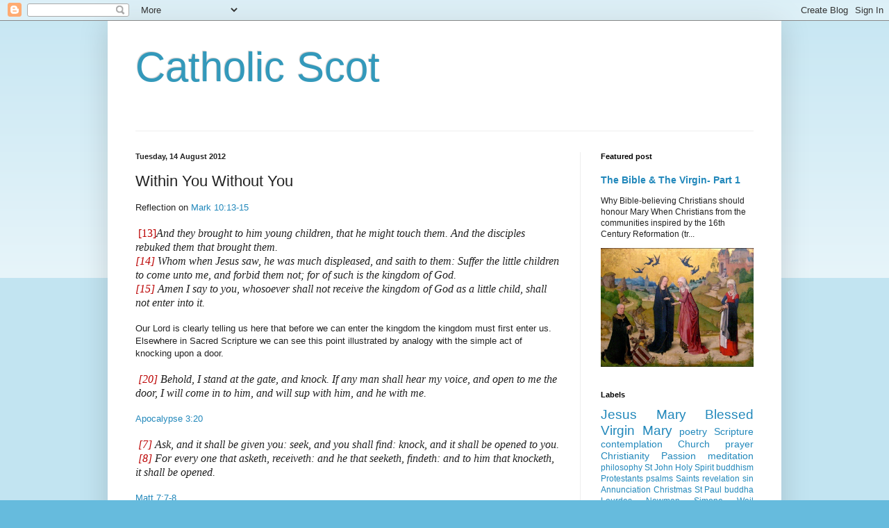

--- FILE ---
content_type: text/html; charset=UTF-8
request_url: https://catholicscot.blogspot.com/2012/08/within-you-without-you.html
body_size: 16148
content:
<!DOCTYPE html>
<html class='v2' dir='ltr' lang='en-GB'>
<head>
<link href='https://www.blogger.com/static/v1/widgets/335934321-css_bundle_v2.css' rel='stylesheet' type='text/css'/>
<meta content='width=1100' name='viewport'/>
<meta content='text/html; charset=UTF-8' http-equiv='Content-Type'/>
<meta content='blogger' name='generator'/>
<link href='https://catholicscot.blogspot.com/favicon.ico' rel='icon' type='image/x-icon'/>
<link href='https://catholicscot.blogspot.com/2012/08/within-you-without-you.html' rel='canonical'/>
<link rel="alternate" type="application/atom+xml" title="Catholic Scot - Atom" href="https://catholicscot.blogspot.com/feeds/posts/default" />
<link rel="alternate" type="application/rss+xml" title="Catholic Scot - RSS" href="https://catholicscot.blogspot.com/feeds/posts/default?alt=rss" />
<link rel="service.post" type="application/atom+xml" title="Catholic Scot - Atom" href="https://www.blogger.com/feeds/1667173462753211299/posts/default" />

<link rel="alternate" type="application/atom+xml" title="Catholic Scot - Atom" href="https://catholicscot.blogspot.com/feeds/6020960337010458832/comments/default" />
<!--Can't find substitution for tag [blog.ieCssRetrofitLinks]-->
<meta content='https://catholicscot.blogspot.com/2012/08/within-you-without-you.html' property='og:url'/>
<meta content='Within You Without You' property='og:title'/>
<meta content=' Reflection on Mark 10:13-15     [13] And they brought to him young children, that he might touch them. And the disciples rebuked them that ...' property='og:description'/>
<title>Catholic Scot: Within You Without You</title>
<style id='page-skin-1' type='text/css'><!--
/*
-----------------------------------------------
Blogger Template Style
Name:     Simple
Designer: Blogger
URL:      www.blogger.com
----------------------------------------------- */
/* Content
----------------------------------------------- */
body {
font: normal normal 12px Arial, Tahoma, Helvetica, FreeSans, sans-serif;
color: #222222;
background: #66bbdd none repeat scroll top left;
padding: 0 40px 40px 40px;
}
html body .region-inner {
min-width: 0;
max-width: 100%;
width: auto;
}
h2 {
font-size: 22px;
}
a:link {
text-decoration:none;
color: #2288bb;
}
a:visited {
text-decoration:none;
color: #888888;
}
a:hover {
text-decoration:underline;
color: #33aaff;
}
.body-fauxcolumn-outer .fauxcolumn-inner {
background: transparent url(https://resources.blogblog.com/blogblog/data/1kt/simple/body_gradient_tile_light.png) repeat scroll top left;
_background-image: none;
}
.body-fauxcolumn-outer .cap-top {
position: absolute;
z-index: 1;
height: 400px;
width: 100%;
}
.body-fauxcolumn-outer .cap-top .cap-left {
width: 100%;
background: transparent url(https://resources.blogblog.com/blogblog/data/1kt/simple/gradients_light.png) repeat-x scroll top left;
_background-image: none;
}
.content-outer {
-moz-box-shadow: 0 0 40px rgba(0, 0, 0, .15);
-webkit-box-shadow: 0 0 5px rgba(0, 0, 0, .15);
-goog-ms-box-shadow: 0 0 10px #333333;
box-shadow: 0 0 40px rgba(0, 0, 0, .15);
margin-bottom: 1px;
}
.content-inner {
padding: 10px 10px;
}
.content-inner {
background-color: #ffffff;
}
/* Header
----------------------------------------------- */
.header-outer {
background: transparent none repeat-x scroll 0 -400px;
_background-image: none;
}
.Header h1 {
font: normal normal 60px Arial, Tahoma, Helvetica, FreeSans, sans-serif;
color: #3399bb;
text-shadow: -1px -1px 1px rgba(0, 0, 0, .2);
}
.Header h1 a {
color: #3399bb;
}
.Header .description {
font-size: 140%;
color: #777777;
}
.header-inner .Header .titlewrapper {
padding: 22px 30px;
}
.header-inner .Header .descriptionwrapper {
padding: 0 30px;
}
/* Tabs
----------------------------------------------- */
.tabs-inner .section:first-child {
border-top: 1px solid #eeeeee;
}
.tabs-inner .section:first-child ul {
margin-top: -1px;
border-top: 1px solid #eeeeee;
border-left: 0 solid #eeeeee;
border-right: 0 solid #eeeeee;
}
.tabs-inner .widget ul {
background: #f5f5f5 url(https://resources.blogblog.com/blogblog/data/1kt/simple/gradients_light.png) repeat-x scroll 0 -800px;
_background-image: none;
border-bottom: 1px solid #eeeeee;
margin-top: 0;
margin-left: -30px;
margin-right: -30px;
}
.tabs-inner .widget li a {
display: inline-block;
padding: .6em 1em;
font: normal normal 14px Arial, Tahoma, Helvetica, FreeSans, sans-serif;
color: #999999;
border-left: 1px solid #ffffff;
border-right: 1px solid #eeeeee;
}
.tabs-inner .widget li:first-child a {
border-left: none;
}
.tabs-inner .widget li.selected a, .tabs-inner .widget li a:hover {
color: #000000;
background-color: #eeeeee;
text-decoration: none;
}
/* Columns
----------------------------------------------- */
.main-outer {
border-top: 0 solid #eeeeee;
}
.fauxcolumn-left-outer .fauxcolumn-inner {
border-right: 1px solid #eeeeee;
}
.fauxcolumn-right-outer .fauxcolumn-inner {
border-left: 1px solid #eeeeee;
}
/* Headings
----------------------------------------------- */
div.widget > h2,
div.widget h2.title {
margin: 0 0 1em 0;
font: normal bold 11px Arial, Tahoma, Helvetica, FreeSans, sans-serif;
color: #000000;
}
/* Widgets
----------------------------------------------- */
.widget .zippy {
color: #999999;
text-shadow: 2px 2px 1px rgba(0, 0, 0, .1);
}
.widget .popular-posts ul {
list-style: none;
}
/* Posts
----------------------------------------------- */
h2.date-header {
font: normal bold 11px Arial, Tahoma, Helvetica, FreeSans, sans-serif;
}
.date-header span {
background-color: transparent;
color: #222222;
padding: inherit;
letter-spacing: inherit;
margin: inherit;
}
.main-inner {
padding-top: 30px;
padding-bottom: 30px;
}
.main-inner .column-center-inner {
padding: 0 15px;
}
.main-inner .column-center-inner .section {
margin: 0 15px;
}
.post {
margin: 0 0 25px 0;
}
h3.post-title, .comments h4 {
font: normal normal 22px Arial, Tahoma, Helvetica, FreeSans, sans-serif;
margin: .75em 0 0;
}
.post-body {
font-size: 110%;
line-height: 1.4;
position: relative;
}
.post-body img, .post-body .tr-caption-container, .Profile img, .Image img,
.BlogList .item-thumbnail img {
padding: 2px;
background: #ffffff;
border: 1px solid #eeeeee;
-moz-box-shadow: 1px 1px 5px rgba(0, 0, 0, .1);
-webkit-box-shadow: 1px 1px 5px rgba(0, 0, 0, .1);
box-shadow: 1px 1px 5px rgba(0, 0, 0, .1);
}
.post-body img, .post-body .tr-caption-container {
padding: 5px;
}
.post-body .tr-caption-container {
color: #222222;
}
.post-body .tr-caption-container img {
padding: 0;
background: transparent;
border: none;
-moz-box-shadow: 0 0 0 rgba(0, 0, 0, .1);
-webkit-box-shadow: 0 0 0 rgba(0, 0, 0, .1);
box-shadow: 0 0 0 rgba(0, 0, 0, .1);
}
.post-header {
margin: 0 0 1.5em;
line-height: 1.6;
font-size: 90%;
}
.post-footer {
margin: 20px -2px 0;
padding: 5px 10px;
color: #666666;
background-color: #f9f9f9;
border-bottom: 1px solid #eeeeee;
line-height: 1.6;
font-size: 90%;
}
#comments .comment-author {
padding-top: 1.5em;
border-top: 1px solid #eeeeee;
background-position: 0 1.5em;
}
#comments .comment-author:first-child {
padding-top: 0;
border-top: none;
}
.avatar-image-container {
margin: .2em 0 0;
}
#comments .avatar-image-container img {
border: 1px solid #eeeeee;
}
/* Comments
----------------------------------------------- */
.comments .comments-content .icon.blog-author {
background-repeat: no-repeat;
background-image: url([data-uri]);
}
.comments .comments-content .loadmore a {
border-top: 1px solid #999999;
border-bottom: 1px solid #999999;
}
.comments .comment-thread.inline-thread {
background-color: #f9f9f9;
}
.comments .continue {
border-top: 2px solid #999999;
}
/* Accents
---------------------------------------------- */
.section-columns td.columns-cell {
border-left: 1px solid #eeeeee;
}
.blog-pager {
background: transparent none no-repeat scroll top center;
}
.blog-pager-older-link, .home-link,
.blog-pager-newer-link {
background-color: #ffffff;
padding: 5px;
}
.footer-outer {
border-top: 0 dashed #bbbbbb;
}
/* Mobile
----------------------------------------------- */
body.mobile  {
background-size: auto;
}
.mobile .body-fauxcolumn-outer {
background: transparent none repeat scroll top left;
}
.mobile .body-fauxcolumn-outer .cap-top {
background-size: 100% auto;
}
.mobile .content-outer {
-webkit-box-shadow: 0 0 3px rgba(0, 0, 0, .15);
box-shadow: 0 0 3px rgba(0, 0, 0, .15);
}
.mobile .tabs-inner .widget ul {
margin-left: 0;
margin-right: 0;
}
.mobile .post {
margin: 0;
}
.mobile .main-inner .column-center-inner .section {
margin: 0;
}
.mobile .date-header span {
padding: 0.1em 10px;
margin: 0 -10px;
}
.mobile h3.post-title {
margin: 0;
}
.mobile .blog-pager {
background: transparent none no-repeat scroll top center;
}
.mobile .footer-outer {
border-top: none;
}
.mobile .main-inner, .mobile .footer-inner {
background-color: #ffffff;
}
.mobile-index-contents {
color: #222222;
}
.mobile-link-button {
background-color: #2288bb;
}
.mobile-link-button a:link, .mobile-link-button a:visited {
color: #ffffff;
}
.mobile .tabs-inner .section:first-child {
border-top: none;
}
.mobile .tabs-inner .PageList .widget-content {
background-color: #eeeeee;
color: #000000;
border-top: 1px solid #eeeeee;
border-bottom: 1px solid #eeeeee;
}
.mobile .tabs-inner .PageList .widget-content .pagelist-arrow {
border-left: 1px solid #eeeeee;
}

--></style>
<style id='template-skin-1' type='text/css'><!--
body {
min-width: 970px;
}
.content-outer, .content-fauxcolumn-outer, .region-inner {
min-width: 970px;
max-width: 970px;
_width: 970px;
}
.main-inner .columns {
padding-left: 0;
padding-right: 280px;
}
.main-inner .fauxcolumn-center-outer {
left: 0;
right: 280px;
/* IE6 does not respect left and right together */
_width: expression(this.parentNode.offsetWidth -
parseInt("0") -
parseInt("280px") + 'px');
}
.main-inner .fauxcolumn-left-outer {
width: 0;
}
.main-inner .fauxcolumn-right-outer {
width: 280px;
}
.main-inner .column-left-outer {
width: 0;
right: 100%;
margin-left: -0;
}
.main-inner .column-right-outer {
width: 280px;
margin-right: -280px;
}
#layout {
min-width: 0;
}
#layout .content-outer {
min-width: 0;
width: 800px;
}
#layout .region-inner {
min-width: 0;
width: auto;
}
body#layout div.add_widget {
padding: 8px;
}
body#layout div.add_widget a {
margin-left: 32px;
}
--></style>
<link href='https://www.blogger.com/dyn-css/authorization.css?targetBlogID=1667173462753211299&amp;zx=bd0eb9b8-bbe4-4e31-bc05-c6529fff97bc' media='none' onload='if(media!=&#39;all&#39;)media=&#39;all&#39;' rel='stylesheet'/><noscript><link href='https://www.blogger.com/dyn-css/authorization.css?targetBlogID=1667173462753211299&amp;zx=bd0eb9b8-bbe4-4e31-bc05-c6529fff97bc' rel='stylesheet'/></noscript>
<meta name='google-adsense-platform-account' content='ca-host-pub-1556223355139109'/>
<meta name='google-adsense-platform-domain' content='blogspot.com'/>

</head>
<body class='loading variant-pale'>
<div class='navbar section' id='navbar' name='Navbar'><div class='widget Navbar' data-version='1' id='Navbar1'><script type="text/javascript">
    function setAttributeOnload(object, attribute, val) {
      if(window.addEventListener) {
        window.addEventListener('load',
          function(){ object[attribute] = val; }, false);
      } else {
        window.attachEvent('onload', function(){ object[attribute] = val; });
      }
    }
  </script>
<div id="navbar-iframe-container"></div>
<script type="text/javascript" src="https://apis.google.com/js/platform.js"></script>
<script type="text/javascript">
      gapi.load("gapi.iframes:gapi.iframes.style.bubble", function() {
        if (gapi.iframes && gapi.iframes.getContext) {
          gapi.iframes.getContext().openChild({
              url: 'https://www.blogger.com/navbar/1667173462753211299?po\x3d6020960337010458832\x26origin\x3dhttps://catholicscot.blogspot.com',
              where: document.getElementById("navbar-iframe-container"),
              id: "navbar-iframe"
          });
        }
      });
    </script><script type="text/javascript">
(function() {
var script = document.createElement('script');
script.type = 'text/javascript';
script.src = '//pagead2.googlesyndication.com/pagead/js/google_top_exp.js';
var head = document.getElementsByTagName('head')[0];
if (head) {
head.appendChild(script);
}})();
</script>
</div></div>
<div class='body-fauxcolumns'>
<div class='fauxcolumn-outer body-fauxcolumn-outer'>
<div class='cap-top'>
<div class='cap-left'></div>
<div class='cap-right'></div>
</div>
<div class='fauxborder-left'>
<div class='fauxborder-right'></div>
<div class='fauxcolumn-inner'>
</div>
</div>
<div class='cap-bottom'>
<div class='cap-left'></div>
<div class='cap-right'></div>
</div>
</div>
</div>
<div class='content'>
<div class='content-fauxcolumns'>
<div class='fauxcolumn-outer content-fauxcolumn-outer'>
<div class='cap-top'>
<div class='cap-left'></div>
<div class='cap-right'></div>
</div>
<div class='fauxborder-left'>
<div class='fauxborder-right'></div>
<div class='fauxcolumn-inner'>
</div>
</div>
<div class='cap-bottom'>
<div class='cap-left'></div>
<div class='cap-right'></div>
</div>
</div>
</div>
<div class='content-outer'>
<div class='content-cap-top cap-top'>
<div class='cap-left'></div>
<div class='cap-right'></div>
</div>
<div class='fauxborder-left content-fauxborder-left'>
<div class='fauxborder-right content-fauxborder-right'></div>
<div class='content-inner'>
<header>
<div class='header-outer'>
<div class='header-cap-top cap-top'>
<div class='cap-left'></div>
<div class='cap-right'></div>
</div>
<div class='fauxborder-left header-fauxborder-left'>
<div class='fauxborder-right header-fauxborder-right'></div>
<div class='region-inner header-inner'>
<div class='header section' id='header' name='Header'><div class='widget Header' data-version='1' id='Header1'>
<div id='header-inner'>
<div class='titlewrapper'>
<h1 class='title'>
<a href='https://catholicscot.blogspot.com/'>
Catholic Scot
</a>
</h1>
</div>
<div class='descriptionwrapper'>
<p class='description'><span>
</span></p>
</div>
</div>
</div></div>
</div>
</div>
<div class='header-cap-bottom cap-bottom'>
<div class='cap-left'></div>
<div class='cap-right'></div>
</div>
</div>
</header>
<div class='tabs-outer'>
<div class='tabs-cap-top cap-top'>
<div class='cap-left'></div>
<div class='cap-right'></div>
</div>
<div class='fauxborder-left tabs-fauxborder-left'>
<div class='fauxborder-right tabs-fauxborder-right'></div>
<div class='region-inner tabs-inner'>
<div class='tabs no-items section' id='crosscol' name='Cross-column'>
</div>
<div class='tabs no-items section' id='crosscol-overflow' name='Cross-Column 2'></div>
</div>
</div>
<div class='tabs-cap-bottom cap-bottom'>
<div class='cap-left'></div>
<div class='cap-right'></div>
</div>
</div>
<div class='main-outer'>
<div class='main-cap-top cap-top'>
<div class='cap-left'></div>
<div class='cap-right'></div>
</div>
<div class='fauxborder-left main-fauxborder-left'>
<div class='fauxborder-right main-fauxborder-right'></div>
<div class='region-inner main-inner'>
<div class='columns fauxcolumns'>
<div class='fauxcolumn-outer fauxcolumn-center-outer'>
<div class='cap-top'>
<div class='cap-left'></div>
<div class='cap-right'></div>
</div>
<div class='fauxborder-left'>
<div class='fauxborder-right'></div>
<div class='fauxcolumn-inner'>
</div>
</div>
<div class='cap-bottom'>
<div class='cap-left'></div>
<div class='cap-right'></div>
</div>
</div>
<div class='fauxcolumn-outer fauxcolumn-left-outer'>
<div class='cap-top'>
<div class='cap-left'></div>
<div class='cap-right'></div>
</div>
<div class='fauxborder-left'>
<div class='fauxborder-right'></div>
<div class='fauxcolumn-inner'>
</div>
</div>
<div class='cap-bottom'>
<div class='cap-left'></div>
<div class='cap-right'></div>
</div>
</div>
<div class='fauxcolumn-outer fauxcolumn-right-outer'>
<div class='cap-top'>
<div class='cap-left'></div>
<div class='cap-right'></div>
</div>
<div class='fauxborder-left'>
<div class='fauxborder-right'></div>
<div class='fauxcolumn-inner'>
</div>
</div>
<div class='cap-bottom'>
<div class='cap-left'></div>
<div class='cap-right'></div>
</div>
</div>
<!-- corrects IE6 width calculation -->
<div class='columns-inner'>
<div class='column-center-outer'>
<div class='column-center-inner'>
<div class='main section' id='main' name='Main'><div class='widget Blog' data-version='1' id='Blog1'>
<div class='blog-posts hfeed'>

          <div class="date-outer">
        
<h2 class='date-header'><span>Tuesday, 14 August 2012</span></h2>

          <div class="date-posts">
        
<div class='post-outer'>
<div class='post hentry uncustomized-post-template' itemprop='blogPost' itemscope='itemscope' itemtype='http://schema.org/BlogPosting'>
<meta content='1667173462753211299' itemprop='blogId'/>
<meta content='6020960337010458832' itemprop='postId'/>
<a name='6020960337010458832'></a>
<h3 class='post-title entry-title' itemprop='name'>
Within You Without You
</h3>
<div class='post-header'>
<div class='post-header-line-1'></div>
</div>
<div class='post-body entry-content' id='post-body-6020960337010458832' itemprop='description articleBody'>
<div dir="ltr" style="text-align: left;" trbidi="on">
Reflection on <a href="http://drbo.org/chapter/48010.htm" target="_blank">Mark 10:13-15</a><br />
<br />
<span style="background-color: white; font-family: 'times new roman', georgia, 'trebuchet ms', arial, verdana, helvetica; font-size: 16px; line-height: 20px; text-align: justify;">&nbsp;</span><a href="http://drbo.org/x/d?b=drb&amp;bk=48&amp;ch=10&amp;l=13#x" style="background-color: white; color: #bb0000; font-family: &#39;times new roman&#39;, georgia, &#39;trebuchet ms&#39;, arial, verdana, helvetica; font-size: 16px; line-height: 20px; text-align: justify; text-decoration: none;">[13]</a><span style="background-color: white; font-family: 'times new roman', georgia, 'trebuchet ms', arial, verdana, helvetica; font-size: 16px; line-height: 20px; text-align: justify;"><i>And they brought to him young children, that he might touch them. And the disciples rebuked them that brought them.&nbsp;</i></span><br />
<i><a href="http://drbo.org/x/d?b=drb&amp;bk=48&amp;ch=10&amp;l=14#x" style="background-color: white; color: #bb0000; font-family: &#39;times new roman&#39;, georgia, &#39;trebuchet ms&#39;, arial, verdana, helvetica; font-size: 16px; line-height: 20px; text-align: justify; text-decoration: none;">[14]</a><span style="background-color: white; font-family: 'times new roman', georgia, 'trebuchet ms', arial, verdana, helvetica; font-size: 16px; line-height: 20px; text-align: justify;">&nbsp;Whom when Jesus saw, he was much displeased, and saith to them: Suffer the little children to come unto me, and forbid them not; for of such is the kingdom of God.&nbsp;</span></i><br />
<i><a href="http://drbo.org/x/d?b=drb&amp;bk=48&amp;ch=10&amp;l=15#x" style="background-color: white; color: #bb0000; font-family: &#39;times new roman&#39;, georgia, &#39;trebuchet ms&#39;, arial, verdana, helvetica; font-size: 16px; line-height: 20px; text-align: justify; text-decoration: none;">[15]</a><span style="background-color: white; font-family: 'times new roman', georgia, 'trebuchet ms', arial, verdana, helvetica; font-size: 16px; line-height: 20px; text-align: justify;">&nbsp;Amen I say to you, whosoever shall not receive the kingdom of God as a little child, shall not enter into it.</span></i>
<br />
<br />
Our Lord is clearly telling us here that before we can enter the kingdom the kingdom must first enter us. Elsewhere in Sacred Scripture we can see this point illustrated by analogy with the simple act of knocking upon a door.<br />
<br />
<span style="background-color: white; font-family: 'times new roman', georgia, 'trebuchet ms', arial, verdana, helvetica; font-size: 16px; line-height: 20px; text-align: justify;">&nbsp;</span><i><a href="http://drbo.org/x/d?b=drb&amp;bk=73&amp;ch=3&amp;l=20#x" style="background-color: white; color: #bb0000; font-family: &#39;times new roman&#39;, georgia, &#39;trebuchet ms&#39;, arial, verdana, helvetica; font-size: 16px; line-height: 20px; text-align: justify; text-decoration: none;">[20]</a><span style="background-color: white; font-family: 'times new roman', georgia, 'trebuchet ms', arial, verdana, helvetica; font-size: 16px; line-height: 20px; text-align: justify;">&nbsp;Behold, I stand at the gate, and knock. If any man shall hear my voice, and open to me the door, I will come in to him, and will sup with him, and he with me.</span></i>
<br />
<br />
<a href="http://drbo.org/chapter/73003.htm" target="_blank">Apocalypse 3:20</a><br />
<br />
<span style="background-color: white; font-family: 'times new roman', georgia, 'trebuchet ms', arial, verdana, helvetica; font-size: 16px; line-height: 20px; text-align: justify;">&nbsp;</span><i><a href="http://drbo.org/x/d?b=drb&amp;bk=47&amp;ch=7&amp;l=7#x" style="background-color: white; color: #bb0000; font-family: &#39;times new roman&#39;, georgia, &#39;trebuchet ms&#39;, arial, verdana, helvetica; font-size: 16px; line-height: 20px; text-align: justify; text-decoration: none;">[7]</a><span style="background-color: white; font-family: 'times new roman', georgia, 'trebuchet ms', arial, verdana, helvetica; font-size: 16px; line-height: 20px; text-align: justify;">&nbsp;Ask, and it shall be given you: seek, and you shall find: knock, and it shall be opened to you.</span></i><br />
<i><span style="background-color: white; font-family: 'times new roman', georgia, 'trebuchet ms', arial, verdana, helvetica; font-size: 16px; line-height: 20px; text-align: justify;">&nbsp;</span><a href="http://drbo.org/x/d?b=drb&amp;bk=47&amp;ch=7&amp;l=8#x" style="background-color: white; color: #bb0000; font-family: &#39;times new roman&#39;, georgia, &#39;trebuchet ms&#39;, arial, verdana, helvetica; font-size: 16px; line-height: 20px; text-align: justify; text-decoration: none;">[8]</a><span style="background-color: white; font-family: 'times new roman', georgia, 'trebuchet ms', arial, verdana, helvetica; font-size: 16px; line-height: 20px; text-align: justify;">&nbsp;For every one that asketh, receiveth: and he that seeketh, findeth: and to him that knocketh, it shall be opened.&nbsp;</span></i>
<br />
<br />
<a href="http://drbo.org/chapter/47007.htm" target="_blank">Matt 7:7-8</a><br />
<br />
So what is this kingdom that we must first receive before it can receive us? Well, a clue surely is to be found in the nature that we must have in order to receive it, that is we must be as a little child. And a further clue is to be found in that it knocks before waiting for us to decide to let it enter (or not). A little child is vulnerable and can be compelled to many things but the little child who receives the kingdom is not so compelled. So the kingdom is&nbsp;characterised by both power and gentleness in relationship to the one whom it courts. The kingdom is great, the child is small, the door is shut and only the child can will to open it; the inherent gentleness of the kingdom prevents it from opening it itself. That is, the omnipotence of God can be foiled by the weakness of the infant because the greatest of the powers of God is love and this can never be compelled.<br />
<br />
So, the kingdom is a suppliant and a lover. What else can we deduce about it? The kingdom is a shared meal between friends, the invited and welcome guest with the delighted host. I with him and he with me is not simply stating the same thing twice. It is making clear that the kingly guest receives from his host the things of loving&nbsp;friendship and also gives the things of loving friendship. The place where they meet is a&nbsp;privileged space not because the great is humbled or the humble elevated but because each is&nbsp;naturally&nbsp;what they are by nature; loving souls being loving the one with the other, without interruption, in perfect happiness.<br />
<br />
For the kingdom which enters in to be the same as the kingdom which we enter then a&nbsp;transformation&nbsp;must occur. We must be changed. Having received the loving suppliant so that He is within us then we must enter into Him for it is He, Jesus, Son of God and Son of Mary, who is indeed the Kingdom Himself. And we can do so only by becoming one with Him, by becoming, in a mystical sense, Him Himself.<br />
<br />
<span style="background-color: white; font-family: 'times new roman', georgia, 'trebuchet ms', arial, verdana, helvetica; font-size: 16px; line-height: 20px; text-align: justify;">&nbsp;</span><i><a href="http://drbo.org/x/d?b=drb&amp;bk=54&amp;ch=3&amp;l=18#x" style="background-color: white; color: #bb0000; font-family: &#39;times new roman&#39;, georgia, &#39;trebuchet ms&#39;, arial, verdana, helvetica; font-size: 16px; line-height: 20px; text-align: justify; text-decoration: none;">[18]</a><span style="background-color: white; font-family: 'times new roman', georgia, 'trebuchet ms', arial, verdana, helvetica; font-size: 16px; line-height: 20px; text-align: justify;">&nbsp;But we all beholding the glory of the Lord with open face, are transformed into the same image from glory to glory, as by the Spirit of the Lord.</span></i>
<br />
<br />
<a href="http://drbo.org/chapter/54003.htm" target="_blank">2 Corinthians 3:18</a><br />
<br />
And this is another truth about the kingdom. We behold it.<br />
<br />
<i><span style="background-color: white; font-family: 'times new roman', georgia, 'trebuchet ms', arial, verdana, helvetica; font-size: 16px; line-height: 20px; text-align: justify;">&nbsp;</span><a href="http://drbo.org/x/d?b=drb&amp;bk=56&amp;ch=1&amp;l=17#x" style="background-color: white; color: #bb0000; font-family: &#39;times new roman&#39;, georgia, &#39;trebuchet ms&#39;, arial, verdana, helvetica; font-size: 16px; line-height: 20px; text-align: justify; text-decoration: none;">[17]</a><span style="background-color: white; font-family: 'times new roman', georgia, 'trebuchet ms', arial, verdana, helvetica; font-size: 16px; line-height: 20px; text-align: justify;">&nbsp;That the God of our Lord Jesus Christ, the Father of glory, may give unto you the spirit of wisdom and of revelation, in the knowledge of him:</span></i><br />
<i><span style="background-color: white; font-family: 'times new roman', georgia, 'trebuchet ms', arial, verdana, helvetica; font-size: 16px; line-height: 20px; text-align: justify;">&nbsp;</span><a href="http://drbo.org/x/d?b=drb&amp;bk=56&amp;ch=1&amp;l=18#x" style="background-color: white; color: #bb0000; font-family: &#39;times new roman&#39;, georgia, &#39;trebuchet ms&#39;, arial, verdana, helvetica; font-size: 16px; line-height: 20px; text-align: justify; text-decoration: none;">[18]</a><span style="background-color: white; font-family: 'times new roman', georgia, 'trebuchet ms', arial, verdana, helvetica; font-size: 16px; line-height: 20px; text-align: justify;">&nbsp;The eyes of your heart enlightened, that you may know what the hope is of the glory of his inheritance in the saints.</span></i>
<br />
<span style="background-color: white; font-family: 'times new roman', georgia, 'trebuchet ms', arial, verdana, helvetica; font-size: 16px; line-height: 20px; text-align: justify;"><br /></span>
<span style="background-color: white; font-family: 'times new roman', georgia, 'trebuchet ms', arial, verdana, helvetica; font-size: 16px; line-height: 20px; text-align: justify;"><a href="http://drbo.org/chapter/56001.htm" target="_blank">Ephesians 1:17-18</a></span><br />
<br />
The kingdom is light. It enters us through the eyes of our heart. It fills our heart with such a superabundance of light that we become light ourselves and so we become of the realm of the King ourselves. And the first step is to receive the light.<br />
<br />
&nbsp;I write this on the eve of the Feast of the Assumption of the Blessed Virgin Mary and in this matter of the kingdom as in so much else she is our guide and exemplar. At the&nbsp;Annunciation she received the kingdom within her in the Divine Person of the Son of God and at the Assumption she entered definitively in the Kingdom of light. May her example guide us and may her powerful intercession aid us as we seek in our little, little way to follow her path of conquest through submission&nbsp;to&nbsp;light and love. Amen<br />
<br />
<br />
<br /></div>
<div style='clear: both;'></div>
</div>
<div class='post-footer'>
<div class='post-footer-line post-footer-line-1'>
<span class='post-author vcard'>
Posted by
<span class='fn' itemprop='author' itemscope='itemscope' itemtype='http://schema.org/Person'>
<meta content='https://www.blogger.com/profile/01820688010421857488' itemprop='url'/>
<a class='g-profile' href='https://www.blogger.com/profile/01820688010421857488' rel='author' title='author profile'>
<span itemprop='name'>Catholic Scot</span>
</a>
</span>
</span>
<span class='post-timestamp'>
at
<meta content='https://catholicscot.blogspot.com/2012/08/within-you-without-you.html' itemprop='url'/>
<a class='timestamp-link' href='https://catholicscot.blogspot.com/2012/08/within-you-without-you.html' rel='bookmark' title='permanent link'><abbr class='published' itemprop='datePublished' title='2012-08-14T16:40:00+01:00'>Tuesday, August 14, 2012</abbr></a>
</span>
<span class='post-comment-link'>
</span>
<span class='post-icons'>
<span class='item-action'>
<a href='https://www.blogger.com/email-post/1667173462753211299/6020960337010458832' title='Email Post'>
<img alt='' class='icon-action' height='13' src='https://resources.blogblog.com/img/icon18_email.gif' width='18'/>
</a>
</span>
<span class='item-control blog-admin pid-1100990818'>
<a href='https://www.blogger.com/post-edit.g?blogID=1667173462753211299&postID=6020960337010458832&from=pencil' title='Edit Post'>
<img alt='' class='icon-action' height='18' src='https://resources.blogblog.com/img/icon18_edit_allbkg.gif' width='18'/>
</a>
</span>
</span>
<div class='post-share-buttons goog-inline-block'>
<a class='goog-inline-block share-button sb-email' href='https://www.blogger.com/share-post.g?blogID=1667173462753211299&postID=6020960337010458832&target=email' target='_blank' title='Email This'><span class='share-button-link-text'>Email This</span></a><a class='goog-inline-block share-button sb-blog' href='https://www.blogger.com/share-post.g?blogID=1667173462753211299&postID=6020960337010458832&target=blog' onclick='window.open(this.href, "_blank", "height=270,width=475"); return false;' target='_blank' title='BlogThis!'><span class='share-button-link-text'>BlogThis!</span></a><a class='goog-inline-block share-button sb-twitter' href='https://www.blogger.com/share-post.g?blogID=1667173462753211299&postID=6020960337010458832&target=twitter' target='_blank' title='Share to X'><span class='share-button-link-text'>Share to X</span></a><a class='goog-inline-block share-button sb-facebook' href='https://www.blogger.com/share-post.g?blogID=1667173462753211299&postID=6020960337010458832&target=facebook' onclick='window.open(this.href, "_blank", "height=430,width=640"); return false;' target='_blank' title='Share to Facebook'><span class='share-button-link-text'>Share to Facebook</span></a><a class='goog-inline-block share-button sb-pinterest' href='https://www.blogger.com/share-post.g?blogID=1667173462753211299&postID=6020960337010458832&target=pinterest' target='_blank' title='Share to Pinterest'><span class='share-button-link-text'>Share to Pinterest</span></a>
</div>
</div>
<div class='post-footer-line post-footer-line-2'>
<span class='post-labels'>
Labels:
<a href='https://catholicscot.blogspot.com/search/label/contemplation' rel='tag'>contemplation</a>,
<a href='https://catholicscot.blogspot.com/search/label/Mary' rel='tag'>Mary</a>,
<a href='https://catholicscot.blogspot.com/search/label/reflections' rel='tag'>reflections</a>,
<a href='https://catholicscot.blogspot.com/search/label/Scripture' rel='tag'>Scripture</a>
</span>
</div>
<div class='post-footer-line post-footer-line-3'>
<span class='post-location'>
</span>
</div>
</div>
</div>
<div class='comments' id='comments'>
<a name='comments'></a>
<h4>No comments:</h4>
<div id='Blog1_comments-block-wrapper'>
<dl class='avatar-comment-indent' id='comments-block'>
</dl>
</div>
<p class='comment-footer'>
<div class='comment-form'>
<a name='comment-form'></a>
<h4 id='comment-post-message'>Post a Comment</h4>
<p>
</p>
<a href='https://www.blogger.com/comment/frame/1667173462753211299?po=6020960337010458832&hl=en-GB&saa=85391&origin=https://catholicscot.blogspot.com' id='comment-editor-src'></a>
<iframe allowtransparency='true' class='blogger-iframe-colorize blogger-comment-from-post' frameborder='0' height='410px' id='comment-editor' name='comment-editor' src='' width='100%'></iframe>
<script src='https://www.blogger.com/static/v1/jsbin/2830521187-comment_from_post_iframe.js' type='text/javascript'></script>
<script type='text/javascript'>
      BLOG_CMT_createIframe('https://www.blogger.com/rpc_relay.html');
    </script>
</div>
</p>
</div>
</div>

        </div></div>
      
</div>
<div class='blog-pager' id='blog-pager'>
<span id='blog-pager-newer-link'>
<a class='blog-pager-newer-link' href='https://catholicscot.blogspot.com/2012/10/witness-to-hope.html' id='Blog1_blog-pager-newer-link' title='Newer Post'>Newer Post</a>
</span>
<span id='blog-pager-older-link'>
<a class='blog-pager-older-link' href='https://catholicscot.blogspot.com/2012/07/we-must-respect-our-opponents-humanity.html' id='Blog1_blog-pager-older-link' title='Older Post'>Older Post</a>
</span>
<a class='home-link' href='https://catholicscot.blogspot.com/'>Home</a>
</div>
<div class='clear'></div>
<div class='post-feeds'>
<div class='feed-links'>
Subscribe to:
<a class='feed-link' href='https://catholicscot.blogspot.com/feeds/6020960337010458832/comments/default' target='_blank' type='application/atom+xml'>Post Comments (Atom)</a>
</div>
</div>
</div></div>
</div>
</div>
<div class='column-left-outer'>
<div class='column-left-inner'>
<aside>
</aside>
</div>
</div>
<div class='column-right-outer'>
<div class='column-right-inner'>
<aside>
<div class='sidebar section' id='sidebar-right-1'><div class='widget FeaturedPost' data-version='1' id='FeaturedPost1'>
<h2 class='title'>Featured post</h2>
<div class='post-summary'>
<h3><a href='https://catholicscot.blogspot.com/2014/05/the-bible-virgin-part-1.html'>The Bible &amp; The Virgin- Part 1</a></h3>
<p>
 Why Bible-believing Christians should honour Mary         When Christians from the communities inspired by the 16th Century Reformation (tr...
</p>
<img class='image' src='https://blogger.googleusercontent.com/img/b/R29vZ2xl/AVvXsEg-KWbD5QHHSMXDFrjsVFFm2nEuTeWWNuXARkjX-KU3UOf3q2vfqUrbViBbycLFdx3vOMuWJB3WVSzEsEUufFXXTjH-mEZf6lW-OG1WPFC8wgur1wLFR8f35Jj0hVjKyedzF0QXCsUamRGo/s1600/Visitation+Mary+Elizabeth.jpg'/>
</div>
<style type='text/css'>
    .image {
      width: 100%;
    }
  </style>
<div class='clear'></div>
</div><div class='widget Label' data-version='1' id='Label1'>
<h2>Labels</h2>
<div class='widget-content cloud-label-widget-content'>
<span class='label-size label-size-5'>
<a dir='ltr' href='https://catholicscot.blogspot.com/search/label/Jesus'>Jesus</a>
</span>
<span class='label-size label-size-5'>
<a dir='ltr' href='https://catholicscot.blogspot.com/search/label/Mary'>Mary</a>
</span>
<span class='label-size label-size-5'>
<a dir='ltr' href='https://catholicscot.blogspot.com/search/label/Blessed%20Virgin%20Mary'>Blessed Virgin Mary</a>
</span>
<span class='label-size label-size-4'>
<a dir='ltr' href='https://catholicscot.blogspot.com/search/label/poetry'>poetry</a>
</span>
<span class='label-size label-size-4'>
<a dir='ltr' href='https://catholicscot.blogspot.com/search/label/Scripture'>Scripture</a>
</span>
<span class='label-size label-size-4'>
<a dir='ltr' href='https://catholicscot.blogspot.com/search/label/contemplation'>contemplation</a>
</span>
<span class='label-size label-size-4'>
<a dir='ltr' href='https://catholicscot.blogspot.com/search/label/Church'>Church</a>
</span>
<span class='label-size label-size-4'>
<a dir='ltr' href='https://catholicscot.blogspot.com/search/label/prayer'>prayer</a>
</span>
<span class='label-size label-size-4'>
<a dir='ltr' href='https://catholicscot.blogspot.com/search/label/Christianity'>Christianity</a>
</span>
<span class='label-size label-size-4'>
<a dir='ltr' href='https://catholicscot.blogspot.com/search/label/Passion'>Passion</a>
</span>
<span class='label-size label-size-4'>
<a dir='ltr' href='https://catholicscot.blogspot.com/search/label/meditation'>meditation</a>
</span>
<span class='label-size label-size-3'>
<a dir='ltr' href='https://catholicscot.blogspot.com/search/label/philosophy'>philosophy</a>
</span>
<span class='label-size label-size-3'>
<a dir='ltr' href='https://catholicscot.blogspot.com/search/label/St%20John'>St John</a>
</span>
<span class='label-size label-size-3'>
<a dir='ltr' href='https://catholicscot.blogspot.com/search/label/Holy%20Spirit'>Holy Spirit</a>
</span>
<span class='label-size label-size-3'>
<a dir='ltr' href='https://catholicscot.blogspot.com/search/label/buddhism'>buddhism</a>
</span>
<span class='label-size label-size-3'>
<a dir='ltr' href='https://catholicscot.blogspot.com/search/label/Protestants'>Protestants</a>
</span>
<span class='label-size label-size-3'>
<a dir='ltr' href='https://catholicscot.blogspot.com/search/label/psalms'>psalms</a>
</span>
<span class='label-size label-size-3'>
<a dir='ltr' href='https://catholicscot.blogspot.com/search/label/Saints'>Saints</a>
</span>
<span class='label-size label-size-3'>
<a dir='ltr' href='https://catholicscot.blogspot.com/search/label/revelation'>revelation</a>
</span>
<span class='label-size label-size-3'>
<a dir='ltr' href='https://catholicscot.blogspot.com/search/label/sin'>sin</a>
</span>
<span class='label-size label-size-3'>
<a dir='ltr' href='https://catholicscot.blogspot.com/search/label/Annunciation'>Annunciation</a>
</span>
<span class='label-size label-size-3'>
<a dir='ltr' href='https://catholicscot.blogspot.com/search/label/Christmas'>Christmas</a>
</span>
<span class='label-size label-size-3'>
<a dir='ltr' href='https://catholicscot.blogspot.com/search/label/St%20Paul'>St Paul</a>
</span>
<span class='label-size label-size-3'>
<a dir='ltr' href='https://catholicscot.blogspot.com/search/label/buddha'>buddha</a>
</span>
<span class='label-size label-size-3'>
<a dir='ltr' href='https://catholicscot.blogspot.com/search/label/Lourdes'>Lourdes</a>
</span>
<span class='label-size label-size-3'>
<a dir='ltr' href='https://catholicscot.blogspot.com/search/label/Newman'>Newman</a>
</span>
<span class='label-size label-size-3'>
<a dir='ltr' href='https://catholicscot.blogspot.com/search/label/Simone%20Weil'>Simone Weil</a>
</span>
<span class='label-size label-size-3'>
<a dir='ltr' href='https://catholicscot.blogspot.com/search/label/mysticism'>mysticism</a>
</span>
<span class='label-size label-size-3'>
<a dir='ltr' href='https://catholicscot.blogspot.com/search/label/Eucharist'>Eucharist</a>
</span>
<span class='label-size label-size-3'>
<a dir='ltr' href='https://catholicscot.blogspot.com/search/label/King%20David'>King David</a>
</span>
<span class='label-size label-size-3'>
<a dir='ltr' href='https://catholicscot.blogspot.com/search/label/Sola%20Scriptura'>Sola Scriptura</a>
</span>
<span class='label-size label-size-3'>
<a dir='ltr' href='https://catholicscot.blogspot.com/search/label/death'>death</a>
</span>
<span class='label-size label-size-2'>
<a dir='ltr' href='https://catholicscot.blogspot.com/search/label/Incarnation'>Incarnation</a>
</span>
<span class='label-size label-size-2'>
<a dir='ltr' href='https://catholicscot.blogspot.com/search/label/St%20Bernadette'>St Bernadette</a>
</span>
<span class='label-size label-size-2'>
<a dir='ltr' href='https://catholicscot.blogspot.com/search/label/St%20Luke'>St Luke</a>
</span>
<span class='label-size label-size-2'>
<a dir='ltr' href='https://catholicscot.blogspot.com/search/label/St%20Peter'>St Peter</a>
</span>
<span class='label-size label-size-2'>
<a dir='ltr' href='https://catholicscot.blogspot.com/search/label/virtue'>virtue</a>
</span>
<span class='label-size label-size-2'>
<a dir='ltr' href='https://catholicscot.blogspot.com/search/label/Bhagavad%20Gita'>Bhagavad Gita</a>
</span>
<span class='label-size label-size-2'>
<a dir='ltr' href='https://catholicscot.blogspot.com/search/label/joy'>joy</a>
</span>
<span class='label-size label-size-2'>
<a dir='ltr' href='https://catholicscot.blogspot.com/search/label/theology'>theology</a>
</span>
<span class='label-size label-size-2'>
<a dir='ltr' href='https://catholicscot.blogspot.com/search/label/Immaculate%20Conception'>Immaculate Conception</a>
</span>
<span class='label-size label-size-2'>
<a dir='ltr' href='https://catholicscot.blogspot.com/search/label/pangolins'>pangolins</a>
</span>
<span class='label-size label-size-2'>
<a dir='ltr' href='https://catholicscot.blogspot.com/search/label/Resurrection'>Resurrection</a>
</span>
<span class='label-size label-size-1'>
<a dir='ltr' href='https://catholicscot.blogspot.com/search/label/teddy%20bears'>teddy bears</a>
</span>
<div class='clear'></div>
</div>
</div><div class='widget BlogSearch' data-version='1' id='BlogSearch1'>
<h2 class='title'>Search This Blog</h2>
<div class='widget-content'>
<div id='BlogSearch1_form'>
<form action='https://catholicscot.blogspot.com/search' class='gsc-search-box' target='_top'>
<table cellpadding='0' cellspacing='0' class='gsc-search-box'>
<tbody>
<tr>
<td class='gsc-input'>
<input autocomplete='off' class='gsc-input' name='q' size='10' title='search' type='text' value=''/>
</td>
<td class='gsc-search-button'>
<input class='gsc-search-button' title='search' type='submit' value='Search'/>
</td>
</tr>
</tbody>
</table>
</form>
</div>
</div>
<div class='clear'></div>
</div><div class='widget PopularPosts' data-version='1' id='PopularPosts1'>
<h2>Popular Posts</h2>
<div class='widget-content popular-posts'>
<ul>
<li>
<div class='item-content'>
<div class='item-thumbnail'>
<a href='https://catholicscot.blogspot.com/2014/07/women-bishops-catholicism.html' target='_blank'>
<img alt='' border='0' src='https://blogger.googleusercontent.com/img/b/R29vZ2xl/AVvXsEjijaVMngaGfh6CKlz8_tBp3GEAdPTUE7qaaC3HlS795BeJqX3Wj6T-terMz2E1ZtVmLmACFuYxnZ6FIeEE7xWr3ccTvqJo2gT6LFTcPUTyOsqUzxnL32Z5bTxbmMrK81boTglqK4qQCyWe/w72-h72-p-k-no-nu/Saint+Catherine+of+Siena+as+Spiritual+Mother+of+the+Second+and+Third+Orders+of+Saint+Dominic.jpg'/>
</a>
</div>
<div class='item-title'><a href='https://catholicscot.blogspot.com/2014/07/women-bishops-catholicism.html'>Women Bishops & Catholicism</a></div>
<div class='item-snippet'> &#160; &#160; &#160; &#160; &#160; &#160; &#160; &#160; &#160; &#160; &#160; &#160; &#160; &#160; &#160; &#160; &#160;  The greatest in the Kingdom of Heaven are not the ministers but the saints.  Inter Insigniores   Normall...</div>
</div>
<div style='clear: both;'></div>
</li>
<li>
<div class='item-content'>
<div class='item-thumbnail'>
<a href='https://catholicscot.blogspot.com/2014/03/frequent-ejaculation.html' target='_blank'>
<img alt='' border='0' src='https://blogger.googleusercontent.com/img/b/R29vZ2xl/AVvXsEgypbb6tAOBqh7ev1Vler_6Yfz-tvSPvWIpgBNT7hYmzrxJLi1ww6AeAa1l2jIlJMd_08QyVFVinK1io_yKtEhV9IwG0nz4qVpHbFZ9g5YoUr3UqtILGMtKhd6zkOjhb3k0C2D61xfNQ3U2/w72-h72-p-k-no-nu/Ecstasy+of+St+Theresa.jpg'/>
</a>
</div>
<div class='item-title'><a href='https://catholicscot.blogspot.com/2014/03/frequent-ejaculation.html'>Frequent Ejaculation</a></div>
<div class='item-snippet'>     &#160; &#160; &#160; &#160; &#160; &#160; &#160; &#160; &#160; &#160; &#160; &#160; &#160; &#160; &#160; &#160; &#160; &#160; &#160; &#160; &#160; Detail from Ecstasy of St Teresa by Bernini   For many centuries Catholics have been encourag...</div>
</div>
<div style='clear: both;'></div>
</li>
<li>
<div class='item-content'>
<div class='item-thumbnail'>
<a href='https://catholicscot.blogspot.com/2014/12/unbelief-lust-loving-giant.html' target='_blank'>
<img alt='' border='0' src='https://blogger.googleusercontent.com/img/b/R29vZ2xl/AVvXsEiwXUze-h03ABpM0c3YkoqFFc7xWcoZiFOMogDVrUAHNnyDpAq1NVHCmCG0uy_z_Uv-WAeZ9QjEfJxQ4DsRwuDCcBX5k_xx2vPllB74OJecrI8FozH7k_XcBajiDhF3QnE99G4T3AyWt4Xn/w72-h72-p-k-no-nu/The+Prophet+Nathan+rebuking+Kin+David+by+Angelica+Kauffman.jpg'/>
</a>
</div>
<div class='item-title'><a href='https://catholicscot.blogspot.com/2014/12/unbelief-lust-loving-giant.html'>Unbelief & the Lust Loving Giant</a></div>
<div class='item-snippet'>   &#160; &#160; &#160; &#160; &#160; &#160; &#160; &#160; &#160; &#160; &#160; &#160; &#160; The Prophet Nathan Rebuking King David by Angelica Kauffman   If only you would listen to his voice today,  do ...</div>
</div>
<div style='clear: both;'></div>
</li>
<li>
<div class='item-content'>
<div class='item-thumbnail'>
<a href='https://catholicscot.blogspot.com/2017/07/a-time-to-every-purpose.html' target='_blank'>
<img alt='' border='0' src='https://lh3.googleusercontent.com/blogger_img_proxy/AEn0k_t2XiOsXn50NhwW_axzTl4YVP3ptWqSMWiVqRANC1fWthH3C7wL29szycmxEJcS0-tsFlVBdyFwdtHWPm2qP22NDSFUDadY1kR0Pag=w72-h72-n-k-no-nu'/>
</a>
</div>
<div class='item-title'><a href='https://catholicscot.blogspot.com/2017/07/a-time-to-every-purpose.html'>A Time To Every Purpose....</a></div>
<div class='item-snippet'>    Catholic Scot has achieved a landmark of sorts. After years of (more or less) patient effort and 210 individual posts the site has now r...</div>
</div>
<div style='clear: both;'></div>
</li>
<li>
<div class='item-content'>
<div class='item-thumbnail'>
<a href='https://catholicscot.blogspot.com/2014/06/jesus-has-left-buildings.html' target='_blank'>
<img alt='' border='0' src='https://blogger.googleusercontent.com/img/b/R29vZ2xl/AVvXsEgb1rG6mqMshrJx8o2eHBQpW4hO8JBCa6CfW89FQ9aWxbEpm5rqQSfAa1XUifypVngJfW7iNiyYWXjNXpIU52s9ps9E5DOvk3XD8PTwdeweDH-_7jALj6EdeZ3lcTBrJPmD_FQk6MXkaJ1j/w72-h72-p-k-no-nu/Jesus+and+the+fig+tree.png'/>
</a>
</div>
<div class='item-title'><a href='https://catholicscot.blogspot.com/2014/06/jesus-has-left-buildings.html'>Jesus Has Left The Building(s)</a></div>
<div class='item-snippet'>     When evening came, Jesus left the city.  (Mark 11:19 Christian Community Bible)   This verse is sandwiched between the two halves of th...</div>
</div>
<div style='clear: both;'></div>
</li>
<li>
<div class='item-content'>
<div class='item-thumbnail'>
<a href='https://catholicscot.blogspot.com/2014/07/miley-cyrus-bible-scholars.html' target='_blank'>
<img alt='' border='0' src='https://blogger.googleusercontent.com/img/b/R29vZ2xl/AVvXsEhCg8GNhmpRSIDVfZ0McWAP8oK3tzY2oRN65Lg-N_gbGxqDnKp8BRA5UT06Ra8BERgc2554CXm-s0sX7I9d7S9uwQVPnNWRfrQRGvE5dlAODr_gbEnIUIyHVbNfDDyNygOllJd9is0iL8EP/w72-h72-p-k-no-nu/Michal+despises+David.jpg'/>
</a>
</div>
<div class='item-title'><a href='https://catholicscot.blogspot.com/2014/07/miley-cyrus-bible-scholars.html'>Miley Cyrus & the Bible Scholars</a></div>
<div class='item-snippet'>   &#160; &#160; &#160; &#160; &#160; &#160; &#160; &#160; &#160; &#160; &#160; &#160; &#160; &#160; &#160; &#160; &#160; &#160; &#160; &#160; &#160; &#160; &#160; &#160; James Tissot &#160; 1836 &#8211; 1902   &#160; &#160; &#160; &#160; &#160; &#160; &#160; &#160; &#160; &#160; &#160; &#160; Michal Despises David  The dead do n...</div>
</div>
<div style='clear: both;'></div>
</li>
<li>
<div class='item-content'>
<div class='item-thumbnail'>
<a href='https://catholicscot.blogspot.com/2016/08/the-coronation-of-mary-vision.html' target='_blank'>
<img alt='' border='0' src='https://blogger.googleusercontent.com/img/b/R29vZ2xl/AVvXsEhhgRmNdWCUZnRNALyF8jmlLKc9MT6WlLO4VIsugqXd-QCFugBNu7NSHIu_t-qJmiVs6Tu7aoEuA-Y9O-CCwMyPwo3Kc6mwXpbBACtGJ1pA1ZrrWTOr099ExxdwP_VWEfn1QHk1VtXt-I_Q/w72-h72-p-k-no-nu/The+Coronation+of+the+Virgin+Bartholomaus+Bruyn+the+Elder.jpg'/>
</a>
</div>
<div class='item-title'><a href='https://catholicscot.blogspot.com/2016/08/the-coronation-of-mary-vision.html'>The Coronation of Mary-A Vision</a></div>
<div class='item-snippet'>    The King&#8217;s daughter is all glorious within:&#160;  her clothing is of broidered gold.  She shall be brought unto the King  ( Psalm 45:13-14 )...</div>
</div>
<div style='clear: both;'></div>
</li>
<li>
<div class='item-content'>
<div class='item-thumbnail'>
<a href='https://catholicscot.blogspot.com/2016/06/inner-light-catholic-quaker.html' target='_blank'>
<img alt='' border='0' src='https://blogger.googleusercontent.com/img/b/R29vZ2xl/AVvXsEh25Ml7dF5gpBpaEWKsH6_ruX1ZZ6YcoFSA87vKxp6khX5iMvuBUQVh28PAR9ONawLQ-8pMTPhexfraPFOFdDUOgWEwE1UEGg6GELKDahZCa06zf0JG1cNx0-Blf0NeSEWwCUuEauPsjkyu/w72-h72-p-k-no-nu/george+fox.jpg'/>
</a>
</div>
<div class='item-title'><a href='https://catholicscot.blogspot.com/2016/06/inner-light-catholic-quaker.html'>Inner Light: Catholic & Quaker</a></div>
<div class='item-snippet'>    But this is the covenant I will make with the house of Israel after those days&#8212;oracle of the Lord. I will place my law within them, and ...</div>
</div>
<div style='clear: both;'></div>
</li>
<li>
<div class='item-content'>
<div class='item-thumbnail'>
<a href='https://catholicscot.blogspot.com/2014/06/is-spirituality-superior-to-religion.html' target='_blank'>
<img alt='' border='0' src='https://blogger.googleusercontent.com/img/b/R29vZ2xl/AVvXsEj1NEzgCjTf9WS6FbkDxFhzY3ipu18aGaEm8SsdpTbrsqR6SVa24osVimbr2z7c50th0_Rq9_8smU5hwaksysl27myp2gwiilDnP19a8akdI3ToT8NH9_lkk9u2EiTtEoTZzSfz0oaD6-a5/w72-h72-p-k-no-nu/astral+body.jpg'/>
</a>
</div>
<div class='item-title'><a href='https://catholicscot.blogspot.com/2014/06/is-spirituality-superior-to-religion.html'>Is Spirituality Superior to Religion? </a></div>
<div class='item-snippet'>    All the great Founders of religions have been possessed of clairvoyant sight. They are the spiritual Guides of mankind, and their precep...</div>
</div>
<div style='clear: both;'></div>
</li>
<li>
<div class='item-content'>
<div class='item-thumbnail'>
<a href='https://catholicscot.blogspot.com/2013/04/the-seven-questions-of-pontius-pilate.html' target='_blank'>
<img alt='' border='0' src='https://blogger.googleusercontent.com/img/b/R29vZ2xl/AVvXsEhbSuT6TL3gsXpAAO0-Uzc6mkunt3W-VDzbZxOPlMvveG4rIcLAW6BMML1Np-v9IiwUKSfCi4HeQYcA9KW3FN4rPHhZSjXMPROY7KfLzqL2YooPTB1Pe6_TKz-GlCHOdJIc5PX1G2AwVkaq/w72-h72-p-k-no-nu/jesus-christ-is-taken-before-pontius-pilate_i-G-45-4549-LG1DG00Z.jpg'/>
</a>
</div>
<div class='item-title'><a href='https://catholicscot.blogspot.com/2013/04/the-seven-questions-of-pontius-pilate.html'>The Seven Questions of Pontius Pilate</a></div>
<div class='item-snippet'>       Are you the King of the Jews?   Am I a Jew?   What have you done?   So you are a king?   What is truth?   Where are you from?   Do yo...</div>
</div>
<div style='clear: both;'></div>
</li>
</ul>
<div class='clear'></div>
</div>
</div><div class='widget BlogArchive' data-version='1' id='BlogArchive1'>
<h2>Blog Archive</h2>
<div class='widget-content'>
<div id='ArchiveList'>
<div id='BlogArchive1_ArchiveList'>
<ul class='hierarchy'>
<li class='archivedate collapsed'>
<a class='toggle' href='javascript:void(0)'>
<span class='zippy'>

        &#9658;&#160;
      
</span>
</a>
<a class='post-count-link' href='https://catholicscot.blogspot.com/2018/'>
2018
</a>
<span class='post-count' dir='ltr'>(1)</span>
<ul class='hierarchy'>
<li class='archivedate collapsed'>
<a class='toggle' href='javascript:void(0)'>
<span class='zippy'>

        &#9658;&#160;
      
</span>
</a>
<a class='post-count-link' href='https://catholicscot.blogspot.com/2018/05/'>
May
</a>
<span class='post-count' dir='ltr'>(1)</span>
</li>
</ul>
</li>
</ul>
<ul class='hierarchy'>
<li class='archivedate collapsed'>
<a class='toggle' href='javascript:void(0)'>
<span class='zippy'>

        &#9658;&#160;
      
</span>
</a>
<a class='post-count-link' href='https://catholicscot.blogspot.com/2017/'>
2017
</a>
<span class='post-count' dir='ltr'>(29)</span>
<ul class='hierarchy'>
<li class='archivedate collapsed'>
<a class='toggle' href='javascript:void(0)'>
<span class='zippy'>

        &#9658;&#160;
      
</span>
</a>
<a class='post-count-link' href='https://catholicscot.blogspot.com/2017/07/'>
July
</a>
<span class='post-count' dir='ltr'>(3)</span>
</li>
</ul>
<ul class='hierarchy'>
<li class='archivedate collapsed'>
<a class='toggle' href='javascript:void(0)'>
<span class='zippy'>

        &#9658;&#160;
      
</span>
</a>
<a class='post-count-link' href='https://catholicscot.blogspot.com/2017/06/'>
June
</a>
<span class='post-count' dir='ltr'>(3)</span>
</li>
</ul>
<ul class='hierarchy'>
<li class='archivedate collapsed'>
<a class='toggle' href='javascript:void(0)'>
<span class='zippy'>

        &#9658;&#160;
      
</span>
</a>
<a class='post-count-link' href='https://catholicscot.blogspot.com/2017/05/'>
May
</a>
<span class='post-count' dir='ltr'>(11)</span>
</li>
</ul>
<ul class='hierarchy'>
<li class='archivedate collapsed'>
<a class='toggle' href='javascript:void(0)'>
<span class='zippy'>

        &#9658;&#160;
      
</span>
</a>
<a class='post-count-link' href='https://catholicscot.blogspot.com/2017/04/'>
April
</a>
<span class='post-count' dir='ltr'>(10)</span>
</li>
</ul>
<ul class='hierarchy'>
<li class='archivedate collapsed'>
<a class='toggle' href='javascript:void(0)'>
<span class='zippy'>

        &#9658;&#160;
      
</span>
</a>
<a class='post-count-link' href='https://catholicscot.blogspot.com/2017/03/'>
March
</a>
<span class='post-count' dir='ltr'>(2)</span>
</li>
</ul>
</li>
</ul>
<ul class='hierarchy'>
<li class='archivedate collapsed'>
<a class='toggle' href='javascript:void(0)'>
<span class='zippy'>

        &#9658;&#160;
      
</span>
</a>
<a class='post-count-link' href='https://catholicscot.blogspot.com/2016/'>
2016
</a>
<span class='post-count' dir='ltr'>(19)</span>
<ul class='hierarchy'>
<li class='archivedate collapsed'>
<a class='toggle' href='javascript:void(0)'>
<span class='zippy'>

        &#9658;&#160;
      
</span>
</a>
<a class='post-count-link' href='https://catholicscot.blogspot.com/2016/10/'>
October
</a>
<span class='post-count' dir='ltr'>(1)</span>
</li>
</ul>
<ul class='hierarchy'>
<li class='archivedate collapsed'>
<a class='toggle' href='javascript:void(0)'>
<span class='zippy'>

        &#9658;&#160;
      
</span>
</a>
<a class='post-count-link' href='https://catholicscot.blogspot.com/2016/09/'>
September
</a>
<span class='post-count' dir='ltr'>(2)</span>
</li>
</ul>
<ul class='hierarchy'>
<li class='archivedate collapsed'>
<a class='toggle' href='javascript:void(0)'>
<span class='zippy'>

        &#9658;&#160;
      
</span>
</a>
<a class='post-count-link' href='https://catholicscot.blogspot.com/2016/08/'>
August
</a>
<span class='post-count' dir='ltr'>(4)</span>
</li>
</ul>
<ul class='hierarchy'>
<li class='archivedate collapsed'>
<a class='toggle' href='javascript:void(0)'>
<span class='zippy'>

        &#9658;&#160;
      
</span>
</a>
<a class='post-count-link' href='https://catholicscot.blogspot.com/2016/07/'>
July
</a>
<span class='post-count' dir='ltr'>(3)</span>
</li>
</ul>
<ul class='hierarchy'>
<li class='archivedate collapsed'>
<a class='toggle' href='javascript:void(0)'>
<span class='zippy'>

        &#9658;&#160;
      
</span>
</a>
<a class='post-count-link' href='https://catholicscot.blogspot.com/2016/06/'>
June
</a>
<span class='post-count' dir='ltr'>(3)</span>
</li>
</ul>
<ul class='hierarchy'>
<li class='archivedate collapsed'>
<a class='toggle' href='javascript:void(0)'>
<span class='zippy'>

        &#9658;&#160;
      
</span>
</a>
<a class='post-count-link' href='https://catholicscot.blogspot.com/2016/05/'>
May
</a>
<span class='post-count' dir='ltr'>(2)</span>
</li>
</ul>
<ul class='hierarchy'>
<li class='archivedate collapsed'>
<a class='toggle' href='javascript:void(0)'>
<span class='zippy'>

        &#9658;&#160;
      
</span>
</a>
<a class='post-count-link' href='https://catholicscot.blogspot.com/2016/04/'>
April
</a>
<span class='post-count' dir='ltr'>(2)</span>
</li>
</ul>
<ul class='hierarchy'>
<li class='archivedate collapsed'>
<a class='toggle' href='javascript:void(0)'>
<span class='zippy'>

        &#9658;&#160;
      
</span>
</a>
<a class='post-count-link' href='https://catholicscot.blogspot.com/2016/03/'>
March
</a>
<span class='post-count' dir='ltr'>(2)</span>
</li>
</ul>
</li>
</ul>
<ul class='hierarchy'>
<li class='archivedate collapsed'>
<a class='toggle' href='javascript:void(0)'>
<span class='zippy'>

        &#9658;&#160;
      
</span>
</a>
<a class='post-count-link' href='https://catholicscot.blogspot.com/2015/'>
2015
</a>
<span class='post-count' dir='ltr'>(41)</span>
<ul class='hierarchy'>
<li class='archivedate collapsed'>
<a class='toggle' href='javascript:void(0)'>
<span class='zippy'>

        &#9658;&#160;
      
</span>
</a>
<a class='post-count-link' href='https://catholicscot.blogspot.com/2015/12/'>
December
</a>
<span class='post-count' dir='ltr'>(3)</span>
</li>
</ul>
<ul class='hierarchy'>
<li class='archivedate collapsed'>
<a class='toggle' href='javascript:void(0)'>
<span class='zippy'>

        &#9658;&#160;
      
</span>
</a>
<a class='post-count-link' href='https://catholicscot.blogspot.com/2015/10/'>
October
</a>
<span class='post-count' dir='ltr'>(5)</span>
</li>
</ul>
<ul class='hierarchy'>
<li class='archivedate collapsed'>
<a class='toggle' href='javascript:void(0)'>
<span class='zippy'>

        &#9658;&#160;
      
</span>
</a>
<a class='post-count-link' href='https://catholicscot.blogspot.com/2015/09/'>
September
</a>
<span class='post-count' dir='ltr'>(3)</span>
</li>
</ul>
<ul class='hierarchy'>
<li class='archivedate collapsed'>
<a class='toggle' href='javascript:void(0)'>
<span class='zippy'>

        &#9658;&#160;
      
</span>
</a>
<a class='post-count-link' href='https://catholicscot.blogspot.com/2015/08/'>
August
</a>
<span class='post-count' dir='ltr'>(7)</span>
</li>
</ul>
<ul class='hierarchy'>
<li class='archivedate collapsed'>
<a class='toggle' href='javascript:void(0)'>
<span class='zippy'>

        &#9658;&#160;
      
</span>
</a>
<a class='post-count-link' href='https://catholicscot.blogspot.com/2015/07/'>
July
</a>
<span class='post-count' dir='ltr'>(5)</span>
</li>
</ul>
<ul class='hierarchy'>
<li class='archivedate collapsed'>
<a class='toggle' href='javascript:void(0)'>
<span class='zippy'>

        &#9658;&#160;
      
</span>
</a>
<a class='post-count-link' href='https://catholicscot.blogspot.com/2015/06/'>
June
</a>
<span class='post-count' dir='ltr'>(2)</span>
</li>
</ul>
<ul class='hierarchy'>
<li class='archivedate collapsed'>
<a class='toggle' href='javascript:void(0)'>
<span class='zippy'>

        &#9658;&#160;
      
</span>
</a>
<a class='post-count-link' href='https://catholicscot.blogspot.com/2015/05/'>
May
</a>
<span class='post-count' dir='ltr'>(1)</span>
</li>
</ul>
<ul class='hierarchy'>
<li class='archivedate collapsed'>
<a class='toggle' href='javascript:void(0)'>
<span class='zippy'>

        &#9658;&#160;
      
</span>
</a>
<a class='post-count-link' href='https://catholicscot.blogspot.com/2015/04/'>
April
</a>
<span class='post-count' dir='ltr'>(5)</span>
</li>
</ul>
<ul class='hierarchy'>
<li class='archivedate collapsed'>
<a class='toggle' href='javascript:void(0)'>
<span class='zippy'>

        &#9658;&#160;
      
</span>
</a>
<a class='post-count-link' href='https://catholicscot.blogspot.com/2015/01/'>
January
</a>
<span class='post-count' dir='ltr'>(10)</span>
</li>
</ul>
</li>
</ul>
<ul class='hierarchy'>
<li class='archivedate collapsed'>
<a class='toggle' href='javascript:void(0)'>
<span class='zippy'>

        &#9658;&#160;
      
</span>
</a>
<a class='post-count-link' href='https://catholicscot.blogspot.com/2014/'>
2014
</a>
<span class='post-count' dir='ltr'>(70)</span>
<ul class='hierarchy'>
<li class='archivedate collapsed'>
<a class='toggle' href='javascript:void(0)'>
<span class='zippy'>

        &#9658;&#160;
      
</span>
</a>
<a class='post-count-link' href='https://catholicscot.blogspot.com/2014/12/'>
December
</a>
<span class='post-count' dir='ltr'>(10)</span>
</li>
</ul>
<ul class='hierarchy'>
<li class='archivedate collapsed'>
<a class='toggle' href='javascript:void(0)'>
<span class='zippy'>

        &#9658;&#160;
      
</span>
</a>
<a class='post-count-link' href='https://catholicscot.blogspot.com/2014/11/'>
November
</a>
<span class='post-count' dir='ltr'>(1)</span>
</li>
</ul>
<ul class='hierarchy'>
<li class='archivedate collapsed'>
<a class='toggle' href='javascript:void(0)'>
<span class='zippy'>

        &#9658;&#160;
      
</span>
</a>
<a class='post-count-link' href='https://catholicscot.blogspot.com/2014/09/'>
September
</a>
<span class='post-count' dir='ltr'>(4)</span>
</li>
</ul>
<ul class='hierarchy'>
<li class='archivedate collapsed'>
<a class='toggle' href='javascript:void(0)'>
<span class='zippy'>

        &#9658;&#160;
      
</span>
</a>
<a class='post-count-link' href='https://catholicscot.blogspot.com/2014/08/'>
August
</a>
<span class='post-count' dir='ltr'>(7)</span>
</li>
</ul>
<ul class='hierarchy'>
<li class='archivedate collapsed'>
<a class='toggle' href='javascript:void(0)'>
<span class='zippy'>

        &#9658;&#160;
      
</span>
</a>
<a class='post-count-link' href='https://catholicscot.blogspot.com/2014/07/'>
July
</a>
<span class='post-count' dir='ltr'>(8)</span>
</li>
</ul>
<ul class='hierarchy'>
<li class='archivedate collapsed'>
<a class='toggle' href='javascript:void(0)'>
<span class='zippy'>

        &#9658;&#160;
      
</span>
</a>
<a class='post-count-link' href='https://catholicscot.blogspot.com/2014/06/'>
June
</a>
<span class='post-count' dir='ltr'>(11)</span>
</li>
</ul>
<ul class='hierarchy'>
<li class='archivedate collapsed'>
<a class='toggle' href='javascript:void(0)'>
<span class='zippy'>

        &#9658;&#160;
      
</span>
</a>
<a class='post-count-link' href='https://catholicscot.blogspot.com/2014/05/'>
May
</a>
<span class='post-count' dir='ltr'>(6)</span>
</li>
</ul>
<ul class='hierarchy'>
<li class='archivedate collapsed'>
<a class='toggle' href='javascript:void(0)'>
<span class='zippy'>

        &#9658;&#160;
      
</span>
</a>
<a class='post-count-link' href='https://catholicscot.blogspot.com/2014/04/'>
April
</a>
<span class='post-count' dir='ltr'>(12)</span>
</li>
</ul>
<ul class='hierarchy'>
<li class='archivedate collapsed'>
<a class='toggle' href='javascript:void(0)'>
<span class='zippy'>

        &#9658;&#160;
      
</span>
</a>
<a class='post-count-link' href='https://catholicscot.blogspot.com/2014/03/'>
March
</a>
<span class='post-count' dir='ltr'>(4)</span>
</li>
</ul>
<ul class='hierarchy'>
<li class='archivedate collapsed'>
<a class='toggle' href='javascript:void(0)'>
<span class='zippy'>

        &#9658;&#160;
      
</span>
</a>
<a class='post-count-link' href='https://catholicscot.blogspot.com/2014/02/'>
February
</a>
<span class='post-count' dir='ltr'>(5)</span>
</li>
</ul>
<ul class='hierarchy'>
<li class='archivedate collapsed'>
<a class='toggle' href='javascript:void(0)'>
<span class='zippy'>

        &#9658;&#160;
      
</span>
</a>
<a class='post-count-link' href='https://catholicscot.blogspot.com/2014/01/'>
January
</a>
<span class='post-count' dir='ltr'>(2)</span>
</li>
</ul>
</li>
</ul>
<ul class='hierarchy'>
<li class='archivedate collapsed'>
<a class='toggle' href='javascript:void(0)'>
<span class='zippy'>

        &#9658;&#160;
      
</span>
</a>
<a class='post-count-link' href='https://catholicscot.blogspot.com/2013/'>
2013
</a>
<span class='post-count' dir='ltr'>(18)</span>
<ul class='hierarchy'>
<li class='archivedate collapsed'>
<a class='toggle' href='javascript:void(0)'>
<span class='zippy'>

        &#9658;&#160;
      
</span>
</a>
<a class='post-count-link' href='https://catholicscot.blogspot.com/2013/10/'>
October
</a>
<span class='post-count' dir='ltr'>(2)</span>
</li>
</ul>
<ul class='hierarchy'>
<li class='archivedate collapsed'>
<a class='toggle' href='javascript:void(0)'>
<span class='zippy'>

        &#9658;&#160;
      
</span>
</a>
<a class='post-count-link' href='https://catholicscot.blogspot.com/2013/08/'>
August
</a>
<span class='post-count' dir='ltr'>(3)</span>
</li>
</ul>
<ul class='hierarchy'>
<li class='archivedate collapsed'>
<a class='toggle' href='javascript:void(0)'>
<span class='zippy'>

        &#9658;&#160;
      
</span>
</a>
<a class='post-count-link' href='https://catholicscot.blogspot.com/2013/07/'>
July
</a>
<span class='post-count' dir='ltr'>(1)</span>
</li>
</ul>
<ul class='hierarchy'>
<li class='archivedate collapsed'>
<a class='toggle' href='javascript:void(0)'>
<span class='zippy'>

        &#9658;&#160;
      
</span>
</a>
<a class='post-count-link' href='https://catholicscot.blogspot.com/2013/05/'>
May
</a>
<span class='post-count' dir='ltr'>(1)</span>
</li>
</ul>
<ul class='hierarchy'>
<li class='archivedate collapsed'>
<a class='toggle' href='javascript:void(0)'>
<span class='zippy'>

        &#9658;&#160;
      
</span>
</a>
<a class='post-count-link' href='https://catholicscot.blogspot.com/2013/04/'>
April
</a>
<span class='post-count' dir='ltr'>(2)</span>
</li>
</ul>
<ul class='hierarchy'>
<li class='archivedate collapsed'>
<a class='toggle' href='javascript:void(0)'>
<span class='zippy'>

        &#9658;&#160;
      
</span>
</a>
<a class='post-count-link' href='https://catholicscot.blogspot.com/2013/03/'>
March
</a>
<span class='post-count' dir='ltr'>(3)</span>
</li>
</ul>
<ul class='hierarchy'>
<li class='archivedate collapsed'>
<a class='toggle' href='javascript:void(0)'>
<span class='zippy'>

        &#9658;&#160;
      
</span>
</a>
<a class='post-count-link' href='https://catholicscot.blogspot.com/2013/02/'>
February
</a>
<span class='post-count' dir='ltr'>(2)</span>
</li>
</ul>
<ul class='hierarchy'>
<li class='archivedate collapsed'>
<a class='toggle' href='javascript:void(0)'>
<span class='zippy'>

        &#9658;&#160;
      
</span>
</a>
<a class='post-count-link' href='https://catholicscot.blogspot.com/2013/01/'>
January
</a>
<span class='post-count' dir='ltr'>(4)</span>
</li>
</ul>
</li>
</ul>
<ul class='hierarchy'>
<li class='archivedate expanded'>
<a class='toggle' href='javascript:void(0)'>
<span class='zippy toggle-open'>

        &#9660;&#160;
      
</span>
</a>
<a class='post-count-link' href='https://catholicscot.blogspot.com/2012/'>
2012
</a>
<span class='post-count' dir='ltr'>(20)</span>
<ul class='hierarchy'>
<li class='archivedate collapsed'>
<a class='toggle' href='javascript:void(0)'>
<span class='zippy'>

        &#9658;&#160;
      
</span>
</a>
<a class='post-count-link' href='https://catholicscot.blogspot.com/2012/12/'>
December
</a>
<span class='post-count' dir='ltr'>(6)</span>
</li>
</ul>
<ul class='hierarchy'>
<li class='archivedate collapsed'>
<a class='toggle' href='javascript:void(0)'>
<span class='zippy'>

        &#9658;&#160;
      
</span>
</a>
<a class='post-count-link' href='https://catholicscot.blogspot.com/2012/11/'>
November
</a>
<span class='post-count' dir='ltr'>(1)</span>
</li>
</ul>
<ul class='hierarchy'>
<li class='archivedate collapsed'>
<a class='toggle' href='javascript:void(0)'>
<span class='zippy'>

        &#9658;&#160;
      
</span>
</a>
<a class='post-count-link' href='https://catholicscot.blogspot.com/2012/10/'>
October
</a>
<span class='post-count' dir='ltr'>(4)</span>
</li>
</ul>
<ul class='hierarchy'>
<li class='archivedate expanded'>
<a class='toggle' href='javascript:void(0)'>
<span class='zippy toggle-open'>

        &#9660;&#160;
      
</span>
</a>
<a class='post-count-link' href='https://catholicscot.blogspot.com/2012/08/'>
August
</a>
<span class='post-count' dir='ltr'>(1)</span>
<ul class='posts'>
<li><a href='https://catholicscot.blogspot.com/2012/08/within-you-without-you.html'>Within You Without You</a></li>
</ul>
</li>
</ul>
<ul class='hierarchy'>
<li class='archivedate collapsed'>
<a class='toggle' href='javascript:void(0)'>
<span class='zippy'>

        &#9658;&#160;
      
</span>
</a>
<a class='post-count-link' href='https://catholicscot.blogspot.com/2012/07/'>
July
</a>
<span class='post-count' dir='ltr'>(4)</span>
</li>
</ul>
<ul class='hierarchy'>
<li class='archivedate collapsed'>
<a class='toggle' href='javascript:void(0)'>
<span class='zippy'>

        &#9658;&#160;
      
</span>
</a>
<a class='post-count-link' href='https://catholicscot.blogspot.com/2012/06/'>
June
</a>
<span class='post-count' dir='ltr'>(3)</span>
</li>
</ul>
<ul class='hierarchy'>
<li class='archivedate collapsed'>
<a class='toggle' href='javascript:void(0)'>
<span class='zippy'>

        &#9658;&#160;
      
</span>
</a>
<a class='post-count-link' href='https://catholicscot.blogspot.com/2012/03/'>
March
</a>
<span class='post-count' dir='ltr'>(1)</span>
</li>
</ul>
</li>
</ul>
<ul class='hierarchy'>
<li class='archivedate collapsed'>
<a class='toggle' href='javascript:void(0)'>
<span class='zippy'>

        &#9658;&#160;
      
</span>
</a>
<a class='post-count-link' href='https://catholicscot.blogspot.com/2011/'>
2011
</a>
<span class='post-count' dir='ltr'>(11)</span>
<ul class='hierarchy'>
<li class='archivedate collapsed'>
<a class='toggle' href='javascript:void(0)'>
<span class='zippy'>

        &#9658;&#160;
      
</span>
</a>
<a class='post-count-link' href='https://catholicscot.blogspot.com/2011/12/'>
December
</a>
<span class='post-count' dir='ltr'>(1)</span>
</li>
</ul>
<ul class='hierarchy'>
<li class='archivedate collapsed'>
<a class='toggle' href='javascript:void(0)'>
<span class='zippy'>

        &#9658;&#160;
      
</span>
</a>
<a class='post-count-link' href='https://catholicscot.blogspot.com/2011/10/'>
October
</a>
<span class='post-count' dir='ltr'>(3)</span>
</li>
</ul>
<ul class='hierarchy'>
<li class='archivedate collapsed'>
<a class='toggle' href='javascript:void(0)'>
<span class='zippy'>

        &#9658;&#160;
      
</span>
</a>
<a class='post-count-link' href='https://catholicscot.blogspot.com/2011/09/'>
September
</a>
<span class='post-count' dir='ltr'>(1)</span>
</li>
</ul>
<ul class='hierarchy'>
<li class='archivedate collapsed'>
<a class='toggle' href='javascript:void(0)'>
<span class='zippy'>

        &#9658;&#160;
      
</span>
</a>
<a class='post-count-link' href='https://catholicscot.blogspot.com/2011/08/'>
August
</a>
<span class='post-count' dir='ltr'>(3)</span>
</li>
</ul>
<ul class='hierarchy'>
<li class='archivedate collapsed'>
<a class='toggle' href='javascript:void(0)'>
<span class='zippy'>

        &#9658;&#160;
      
</span>
</a>
<a class='post-count-link' href='https://catholicscot.blogspot.com/2011/02/'>
February
</a>
<span class='post-count' dir='ltr'>(2)</span>
</li>
</ul>
<ul class='hierarchy'>
<li class='archivedate collapsed'>
<a class='toggle' href='javascript:void(0)'>
<span class='zippy'>

        &#9658;&#160;
      
</span>
</a>
<a class='post-count-link' href='https://catholicscot.blogspot.com/2011/01/'>
January
</a>
<span class='post-count' dir='ltr'>(1)</span>
</li>
</ul>
</li>
</ul>
<ul class='hierarchy'>
<li class='archivedate collapsed'>
<a class='toggle' href='javascript:void(0)'>
<span class='zippy'>

        &#9658;&#160;
      
</span>
</a>
<a class='post-count-link' href='https://catholicscot.blogspot.com/2009/'>
2009
</a>
<span class='post-count' dir='ltr'>(3)</span>
<ul class='hierarchy'>
<li class='archivedate collapsed'>
<a class='toggle' href='javascript:void(0)'>
<span class='zippy'>

        &#9658;&#160;
      
</span>
</a>
<a class='post-count-link' href='https://catholicscot.blogspot.com/2009/10/'>
October
</a>
<span class='post-count' dir='ltr'>(1)</span>
</li>
</ul>
<ul class='hierarchy'>
<li class='archivedate collapsed'>
<a class='toggle' href='javascript:void(0)'>
<span class='zippy'>

        &#9658;&#160;
      
</span>
</a>
<a class='post-count-link' href='https://catholicscot.blogspot.com/2009/09/'>
September
</a>
<span class='post-count' dir='ltr'>(2)</span>
</li>
</ul>
</li>
</ul>
</div>
</div>
<div class='clear'></div>
</div>
</div><div class='widget Profile' data-version='1' id='Profile1'>
<h2>About Me</h2>
<div class='widget-content'>
<dl class='profile-datablock'>
<dt class='profile-data'>
<a class='profile-name-link g-profile' href='https://www.blogger.com/profile/01820688010421857488' rel='author' style='background-image: url(//www.blogger.com/img/logo-16.png);'>
Catholic Scot
</a>
</dt>
</dl>
<a class='profile-link' href='https://www.blogger.com/profile/01820688010421857488' rel='author'>View my complete profile</a>
<div class='clear'></div>
</div>
</div></div>
<table border='0' cellpadding='0' cellspacing='0' class='section-columns columns-2'>
<tbody>
<tr>
<td class='first columns-cell'>
<div class='sidebar section' id='sidebar-right-2-1'><div class='widget Followers' data-version='1' id='Followers1'>
<h2 class='title'>Followers</h2>
<div class='widget-content'>
<div id='Followers1-wrapper'>
<div style='margin-right:2px;'>
<div><script type="text/javascript" src="https://apis.google.com/js/platform.js"></script>
<div id="followers-iframe-container"></div>
<script type="text/javascript">
    window.followersIframe = null;
    function followersIframeOpen(url) {
      gapi.load("gapi.iframes", function() {
        if (gapi.iframes && gapi.iframes.getContext) {
          window.followersIframe = gapi.iframes.getContext().openChild({
            url: url,
            where: document.getElementById("followers-iframe-container"),
            messageHandlersFilter: gapi.iframes.CROSS_ORIGIN_IFRAMES_FILTER,
            messageHandlers: {
              '_ready': function(obj) {
                window.followersIframe.getIframeEl().height = obj.height;
              },
              'reset': function() {
                window.followersIframe.close();
                followersIframeOpen("https://www.blogger.com/followers/frame/1667173462753211299?colors\x3dCgt0cmFuc3BhcmVudBILdHJhbnNwYXJlbnQaByMyMjIyMjIiByMyMjg4YmIqByNmZmZmZmYyByMwMDAwMDA6ByMyMjIyMjJCByMyMjg4YmJKByM5OTk5OTlSByMyMjg4YmJaC3RyYW5zcGFyZW50\x26pageSize\x3d21\x26hl\x3den-GB\x26origin\x3dhttps://catholicscot.blogspot.com");
              },
              'open': function(url) {
                window.followersIframe.close();
                followersIframeOpen(url);
              }
            }
          });
        }
      });
    }
    followersIframeOpen("https://www.blogger.com/followers/frame/1667173462753211299?colors\x3dCgt0cmFuc3BhcmVudBILdHJhbnNwYXJlbnQaByMyMjIyMjIiByMyMjg4YmIqByNmZmZmZmYyByMwMDAwMDA6ByMyMjIyMjJCByMyMjg4YmJKByM5OTk5OTlSByMyMjg4YmJaC3RyYW5zcGFyZW50\x26pageSize\x3d21\x26hl\x3den-GB\x26origin\x3dhttps://catholicscot.blogspot.com");
  </script></div>
</div>
</div>
<div class='clear'></div>
</div>
</div><div class='widget HTML' data-version='1' id='HTML1'>
<h2 class='title'>Blog Up</h2>
<div class='widget-content'>
<iframe width="150" height="350" src="http://go.blogup.com/codeade471a8-2710-4b43-88b6-577e0a985ab82v" style="border:none"></iframe>
</div>
<div class='clear'></div>
</div></div>
</td>
<td class='columns-cell'>
<div class='sidebar no-items section' id='sidebar-right-2-2'></div>
</td>
</tr>
</tbody>
</table>
<div class='sidebar no-items section' id='sidebar-right-3'></div>
</aside>
</div>
</div>
</div>
<div style='clear: both'></div>
<!-- columns -->
</div>
<!-- main -->
</div>
</div>
<div class='main-cap-bottom cap-bottom'>
<div class='cap-left'></div>
<div class='cap-right'></div>
</div>
</div>
<footer>
<div class='footer-outer'>
<div class='footer-cap-top cap-top'>
<div class='cap-left'></div>
<div class='cap-right'></div>
</div>
<div class='fauxborder-left footer-fauxborder-left'>
<div class='fauxborder-right footer-fauxborder-right'></div>
<div class='region-inner footer-inner'>
<div class='foot no-items section' id='footer-1'></div>
<table border='0' cellpadding='0' cellspacing='0' class='section-columns columns-2'>
<tbody>
<tr>
<td class='first columns-cell'>
<div class='foot no-items section' id='footer-2-1'></div>
</td>
<td class='columns-cell'>
<div class='foot no-items section' id='footer-2-2'></div>
</td>
</tr>
</tbody>
</table>
<!-- outside of the include in order to lock Attribution widget -->
<div class='foot section' id='footer-3' name='Footer'><div class='widget Attribution' data-version='1' id='Attribution1'>
<div class='widget-content' style='text-align: center;'>
Simple theme. Powered by <a href='https://www.blogger.com' target='_blank'>Blogger</a>.
</div>
<div class='clear'></div>
</div></div>
</div>
</div>
<div class='footer-cap-bottom cap-bottom'>
<div class='cap-left'></div>
<div class='cap-right'></div>
</div>
</div>
</footer>
<!-- content -->
</div>
</div>
<div class='content-cap-bottom cap-bottom'>
<div class='cap-left'></div>
<div class='cap-right'></div>
</div>
</div>
</div>
<script type='text/javascript'>
    window.setTimeout(function() {
        document.body.className = document.body.className.replace('loading', '');
      }, 10);
  </script>

<script type="text/javascript" src="https://www.blogger.com/static/v1/widgets/2028843038-widgets.js"></script>
<script type='text/javascript'>
window['__wavt'] = 'AOuZoY7qYJbcXXEvxQxRRA8948xOSDaI_Q:1769524159072';_WidgetManager._Init('//www.blogger.com/rearrange?blogID\x3d1667173462753211299','//catholicscot.blogspot.com/2012/08/within-you-without-you.html','1667173462753211299');
_WidgetManager._SetDataContext([{'name': 'blog', 'data': {'blogId': '1667173462753211299', 'title': 'Catholic Scot', 'url': 'https://catholicscot.blogspot.com/2012/08/within-you-without-you.html', 'canonicalUrl': 'https://catholicscot.blogspot.com/2012/08/within-you-without-you.html', 'homepageUrl': 'https://catholicscot.blogspot.com/', 'searchUrl': 'https://catholicscot.blogspot.com/search', 'canonicalHomepageUrl': 'https://catholicscot.blogspot.com/', 'blogspotFaviconUrl': 'https://catholicscot.blogspot.com/favicon.ico', 'bloggerUrl': 'https://www.blogger.com', 'hasCustomDomain': false, 'httpsEnabled': true, 'enabledCommentProfileImages': true, 'gPlusViewType': 'FILTERED_POSTMOD', 'adultContent': false, 'analyticsAccountNumber': '', 'encoding': 'UTF-8', 'locale': 'en-GB', 'localeUnderscoreDelimited': 'en_gb', 'languageDirection': 'ltr', 'isPrivate': false, 'isMobile': false, 'isMobileRequest': false, 'mobileClass': '', 'isPrivateBlog': false, 'isDynamicViewsAvailable': true, 'feedLinks': '\x3clink rel\x3d\x22alternate\x22 type\x3d\x22application/atom+xml\x22 title\x3d\x22Catholic Scot - Atom\x22 href\x3d\x22https://catholicscot.blogspot.com/feeds/posts/default\x22 /\x3e\n\x3clink rel\x3d\x22alternate\x22 type\x3d\x22application/rss+xml\x22 title\x3d\x22Catholic Scot - RSS\x22 href\x3d\x22https://catholicscot.blogspot.com/feeds/posts/default?alt\x3drss\x22 /\x3e\n\x3clink rel\x3d\x22service.post\x22 type\x3d\x22application/atom+xml\x22 title\x3d\x22Catholic Scot - Atom\x22 href\x3d\x22https://www.blogger.com/feeds/1667173462753211299/posts/default\x22 /\x3e\n\n\x3clink rel\x3d\x22alternate\x22 type\x3d\x22application/atom+xml\x22 title\x3d\x22Catholic Scot - Atom\x22 href\x3d\x22https://catholicscot.blogspot.com/feeds/6020960337010458832/comments/default\x22 /\x3e\n', 'meTag': '', 'adsenseHostId': 'ca-host-pub-1556223355139109', 'adsenseHasAds': false, 'adsenseAutoAds': false, 'boqCommentIframeForm': true, 'loginRedirectParam': '', 'view': '', 'dynamicViewsCommentsSrc': '//www.blogblog.com/dynamicviews/4224c15c4e7c9321/js/comments.js', 'dynamicViewsScriptSrc': '//www.blogblog.com/dynamicviews/488fc340cdb1c4a9', 'plusOneApiSrc': 'https://apis.google.com/js/platform.js', 'disableGComments': true, 'interstitialAccepted': false, 'sharing': {'platforms': [{'name': 'Get link', 'key': 'link', 'shareMessage': 'Get link', 'target': ''}, {'name': 'Facebook', 'key': 'facebook', 'shareMessage': 'Share to Facebook', 'target': 'facebook'}, {'name': 'BlogThis!', 'key': 'blogThis', 'shareMessage': 'BlogThis!', 'target': 'blog'}, {'name': 'X', 'key': 'twitter', 'shareMessage': 'Share to X', 'target': 'twitter'}, {'name': 'Pinterest', 'key': 'pinterest', 'shareMessage': 'Share to Pinterest', 'target': 'pinterest'}, {'name': 'Email', 'key': 'email', 'shareMessage': 'Email', 'target': 'email'}], 'disableGooglePlus': true, 'googlePlusShareButtonWidth': 0, 'googlePlusBootstrap': '\x3cscript type\x3d\x22text/javascript\x22\x3ewindow.___gcfg \x3d {\x27lang\x27: \x27en_GB\x27};\x3c/script\x3e'}, 'hasCustomJumpLinkMessage': false, 'jumpLinkMessage': 'Read more', 'pageType': 'item', 'postId': '6020960337010458832', 'pageName': 'Within You Without You', 'pageTitle': 'Catholic Scot: Within You Without You'}}, {'name': 'features', 'data': {}}, {'name': 'messages', 'data': {'edit': 'Edit', 'linkCopiedToClipboard': 'Link copied to clipboard', 'ok': 'Ok', 'postLink': 'Post link'}}, {'name': 'template', 'data': {'name': 'Simple', 'localizedName': 'Simple', 'isResponsive': false, 'isAlternateRendering': false, 'isCustom': false, 'variant': 'pale', 'variantId': 'pale'}}, {'name': 'view', 'data': {'classic': {'name': 'classic', 'url': '?view\x3dclassic'}, 'flipcard': {'name': 'flipcard', 'url': '?view\x3dflipcard'}, 'magazine': {'name': 'magazine', 'url': '?view\x3dmagazine'}, 'mosaic': {'name': 'mosaic', 'url': '?view\x3dmosaic'}, 'sidebar': {'name': 'sidebar', 'url': '?view\x3dsidebar'}, 'snapshot': {'name': 'snapshot', 'url': '?view\x3dsnapshot'}, 'timeslide': {'name': 'timeslide', 'url': '?view\x3dtimeslide'}, 'isMobile': false, 'title': 'Within You Without You', 'description': ' Reflection on Mark 10:13-15   \xa0 [13] And they brought to him young children, that he might touch them. And the disciples rebuked them that ...', 'url': 'https://catholicscot.blogspot.com/2012/08/within-you-without-you.html', 'type': 'item', 'isSingleItem': true, 'isMultipleItems': false, 'isError': false, 'isPage': false, 'isPost': true, 'isHomepage': false, 'isArchive': false, 'isLabelSearch': false, 'postId': 6020960337010458832}}]);
_WidgetManager._RegisterWidget('_NavbarView', new _WidgetInfo('Navbar1', 'navbar', document.getElementById('Navbar1'), {}, 'displayModeFull'));
_WidgetManager._RegisterWidget('_HeaderView', new _WidgetInfo('Header1', 'header', document.getElementById('Header1'), {}, 'displayModeFull'));
_WidgetManager._RegisterWidget('_BlogView', new _WidgetInfo('Blog1', 'main', document.getElementById('Blog1'), {'cmtInteractionsEnabled': false, 'lightboxEnabled': true, 'lightboxModuleUrl': 'https://www.blogger.com/static/v1/jsbin/1887219187-lbx__en_gb.js', 'lightboxCssUrl': 'https://www.blogger.com/static/v1/v-css/828616780-lightbox_bundle.css'}, 'displayModeFull'));
_WidgetManager._RegisterWidget('_FeaturedPostView', new _WidgetInfo('FeaturedPost1', 'sidebar-right-1', document.getElementById('FeaturedPost1'), {}, 'displayModeFull'));
_WidgetManager._RegisterWidget('_LabelView', new _WidgetInfo('Label1', 'sidebar-right-1', document.getElementById('Label1'), {}, 'displayModeFull'));
_WidgetManager._RegisterWidget('_BlogSearchView', new _WidgetInfo('BlogSearch1', 'sidebar-right-1', document.getElementById('BlogSearch1'), {}, 'displayModeFull'));
_WidgetManager._RegisterWidget('_PopularPostsView', new _WidgetInfo('PopularPosts1', 'sidebar-right-1', document.getElementById('PopularPosts1'), {}, 'displayModeFull'));
_WidgetManager._RegisterWidget('_BlogArchiveView', new _WidgetInfo('BlogArchive1', 'sidebar-right-1', document.getElementById('BlogArchive1'), {'languageDirection': 'ltr', 'loadingMessage': 'Loading\x26hellip;'}, 'displayModeFull'));
_WidgetManager._RegisterWidget('_ProfileView', new _WidgetInfo('Profile1', 'sidebar-right-1', document.getElementById('Profile1'), {}, 'displayModeFull'));
_WidgetManager._RegisterWidget('_FollowersView', new _WidgetInfo('Followers1', 'sidebar-right-2-1', document.getElementById('Followers1'), {}, 'displayModeFull'));
_WidgetManager._RegisterWidget('_HTMLView', new _WidgetInfo('HTML1', 'sidebar-right-2-1', document.getElementById('HTML1'), {}, 'displayModeFull'));
_WidgetManager._RegisterWidget('_AttributionView', new _WidgetInfo('Attribution1', 'footer-3', document.getElementById('Attribution1'), {}, 'displayModeFull'));
</script>
</body>
</html>